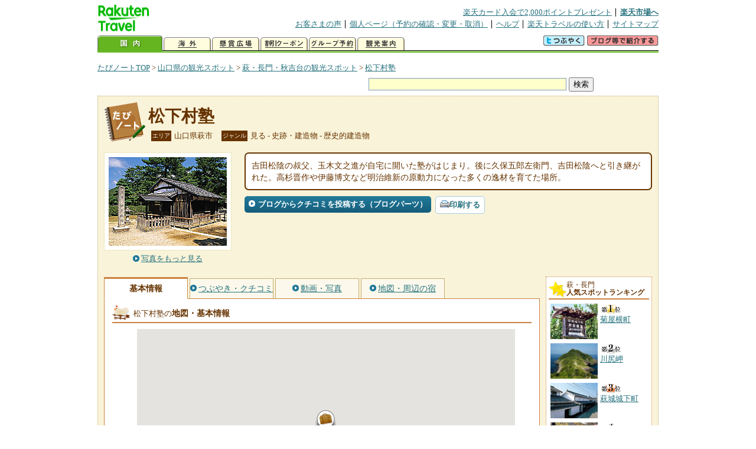

--- FILE ---
content_type: text/html
request_url: https://kanko.travel.rakuten.co.jp/yamaguchi/spot/S35000300.html
body_size: 6137
content:
<!DOCTYPE HTML PUBLIC "-//W3C//DTD HTML 4.01 Transitional//EN" "http://www.w3.org/TR/html4/loose.dtd">
<html xmlns="http://www.w3.org/1999/xhtml" xml:lang="ja" lang="ja" dir="ltr" xmlns:og="http://ogp.me/ns#" xmlns:mixi="http://mixi-platform.com/ns#" xmlns:fb="http://www.facebook.com/2008/fbml">
<head>
<meta http-equiv="Content-Type" content="text/html; charset=Shift_JIS">
<meta http-equiv="Content-Script-Type" content="text/javascript">
<meta http-equiv="Content-Style-Type" content="text/css">
<meta name="description" content="楽天トラベルの観光情報サイト。松下村塾の観光情報盛りだくさん！ 松下村塾の地図・住所・電話番号などの基本情報を掲載しています。">
<meta name="keywords" content="松下村塾,観光,山口県,萩市,楽天">
<meta name="viewport" content="width=device-width,initial-scale=1.0,minimum-scale=1.0,maximum-scale=2.0,user-scalable=yes">
<meta property="og:title" content="楽天トラベル: 松下村塾 （たびノート）">
<meta property="og:type" content="article">
<meta property="og:url" content="https://kanko.travel.rakuten.co.jp/yamaguchi/spot/S35000300.html">
<meta property="og:image" content="https://img.travel.rakuten.co.jp/kanko/thumb/23335PYA85_2.JPG">
<meta property="og:site_name" content="楽天トラベル:たびノート">
<meta property="og:description" content="楽天トラベルの観光情報サイト。松下村塾の観光情報盛りだくさん！ 松下村塾の地図・住所・電話番号などの基本情報を掲載しています。">
<link rel="canonical" href="https://kanko.travel.rakuten.co.jp/yamaguchi/spot/S35000300.html">
<link rel="stylesheet" type="text/css" href="https://img.travel.rakuten.co.jp/share/themes/kanko/css/import.css">
<link rel="stylesheet" type="text/css" href="https://img.travel.rakuten.co.jp/share/themes/kanko/css/smp.css" media="only screen and (max-device-width:480px)" > 
<link rel="stylesheet" type="text/css" href="https://img.travel.rakuten.co.jp/share/common/css/thickbox.css" media="screen" />
<link rel="alternate" media="handheld" type="text/html" href="http://m.travel.rakuten.co.jp/kanko/yamaguchi/S35000300.html">
<script type="text/javascript" src="https://img.travel.rakuten.co.jp/share/common/js/lib/jquery/jquery.js"></script>
<script type="text/javascript" src="https://img.travel.rakuten.co.jp/share/common/js/rakutenTr_thickbox_v20090811.js"></script>
<title>楽天トラベル:松下村塾（たびノート）</title>
</head>
<body id="spotIndex">
<div id="widewrapper">
<!--START_HEADER-->
<div id="grpheaderArea">
<p id="grpSiteID"><a href="//travel.rakuten.co.jp/"><img src="https://img.travel.rakuten.co.jp/package/ana/images/logo_travel_w89.gif" alt="楽天トラベル" width="89" height="45" class="serviceLogo"></a></p>


<dl id="grpRemoteNav">
<dt>楽天グループ関連</dt>
<dd class="grpRelation">
<ul><!--
--><li><a href="//ad2.trafficgate.net/t/r/1367/1441/99636_99636/">楽天カード入会で2,000ポイントプレゼント</a></li><!--
--><li class="grpHome"><a href="//www.rakuten.co.jp/">楽天市場へ</a></li><!--
--></ul>
</dd>
<dt>補助メニュー</dt>
<dd class="grpSiteUtility">
<ul><!--
--><li><a href="//travel.rakuten.co.jp/auto/tabimado_bbs_top.html">お客さまの声</a></li><!--
--><li><a href="https://aps1.travel.rakuten.co.jp/portal/my/prv_page.first">個人ページ（予約の確認・変更・取消）</a></li><!--
--><li><a href="//travel.rakuten.co.jp/help/">ヘルプ</a></li><!--
--><li><a href="//travel.rakuten.co.jp/howto/">楽天トラベルの使い方</a></li><!--
--><li class="grpLast"><a href="//travel.rakuten.co.jp/sitemap/">サイトマップ</a></li><!--
--></ul>
</dd>
</dl>
<dl id="sectionNav" class="scndLyr">
<dt>主なカテゴリー</dt>
<dd class="menuList">
<ul><!--
--><li id="tabKokunai"><span class="current">国内</span></li><!--
--><li id="tabKaigai"><a href="//travel.rakuten.co.jp/kaigai/index.html">海外</a></li><!--
--><li id="tabKenshou"><a href="//img.travel.rakuten.co.jp/image/tr/hs/prsnt/Vftj7/">懸賞広場</a></li><!--
--><li id="tabCoupon"><a href="//img.travel.rakuten.co.jp/image/tr/userm/rakupon/Ko0VY/">割引クーポン</a></li><!--
--><li id="tabAinori"><a href="//img.travel.rakuten.co.jp/image/tr/hs/grptr/zDa1q/">グループ予約</a></li><!--
--><li id="tabTabinote"><a href="//kanko.travel.rakuten.co.jp/">観光案内</a><!--
--></ul>
</dd>
<dd class="grpExpansionArea">
<p><a href="" id="RakutoraTwitter"><img src="https://img.travel.rakuten.co.jp/share/themes/header/images/btnTwitter.gif"></a>
<span id="affiliateBanner"></span>
</p>
</dd>
<script src="https://img.travel.rakuten.co.jp/share/common/js/RakutoraTwitter_kanko.js"></script>
<script src="https://img.travel.rakuten.co.jp/share/common/js/rakutenTr_affiliate.js" type="text/javascript"></script>
<script>
<!--
new RakutoraTwitter().makeUrl(document.title, document.URL);
try{
rakutenTr_affiliate.putTextLinkAnchor(window.location, "affiliateBanner");
} catch (e) {}
-->
</script>
</dl>
</div>
<!--END_HEADER-->
<!--START_MAIN_CONTENTS-->
<div id="locationArea">
<p>
<a href="https://kanko.travel.rakuten.co.jp/">たびノートTOP</a> &gt;
<a href="https://kanko.travel.rakuten.co.jp/yamaguchi/">山口県の観光スポット</a> &gt;
<a href="https://kanko.travel.rakuten.co.jp/yamaguchi/region/hagi.html">萩・長門・秋吉台の観光スポット</a> &gt;
<strong class="grpLocationLocus">
<a href="https://kanko.travel.rakuten.co.jp/yamaguchi/spot/S35000300.html">松下村塾</a>
</strong>
</p>
<!--/locationArea--></div>
<div id="searchArea">
<form id="cse-search-box" method="post" action="https://kanko.travel.rakuten.co.jp/tabinote/word/sjisKwSearch/">
<div>
<input type="text" name="f_query" size="40" class="textfield"/>
<input type="submit" value="検索" class="submit"/>
<input type="hidden" id="f_page" value="1" name="f_page" />
</div>
</form>
<!--/#searchArea--></div>
<div id="contentsArea">
<div id="titleArea">
<h1>
<a href="https://kanko.travel.rakuten.co.jp/yamaguchi/spot/S35000300.html">松下村塾</a>
</h1>
<dl class="titleCategory">
<dt>エリア</dt>
<dd>山口県萩市</dd>
<dt>ジャンル</dt>
<dd>見る&nbsp;-&nbsp;史跡・建造物&nbsp;-&nbsp;歴史的建造物</dd>
</dl>
<!--/titleArea--></div>
<div id="captionArea">
<div class="photo">
<img src="https://img.travel.rakuten.co.jp/kanko/thumb/23335PYA85_2.JPG" alt="松下村塾・写真">
<p class="more"><a href="https://web.travel.rakuten.co.jp/portal/my/kanko_pop_image.main?f_flg=S&f_id=35000300&f_pic_no=1&TB_iframe=true&height=600&width=600&static=true" title="松下村塾の写真" class="thickbox"><span>写真をもっと見る</span></a></p>
<!--/photo--></div>
<p class="comment"><span>
吉田松陰の叔父、玉木文之進が自宅に開いた塾がはじまり。後に久保五郎左衛門、吉田松陰へと引き継がれた。高杉晋作や伊藤博文など明治維新の原動力になった多くの逸材を育てた場所。
</span></p>
<ul class="button">
<li id="btBlog"><a href="https://kanko.travel.rakuten.co.jp/yamaguchi/spot/S35000300_blogentry.html"><span>ブログからクチコミを投稿する（ブログパーツ）</span></a></li>
</ul>
<div class="social">
</div>
<!--/captionArea--></div>
<div id="primaryArea">
<ul class="spotNav">
<li><strong>基本情報</strong></li>
<li><a href="https://kanko.travel.rakuten.co.jp/yamaguchi/spot/S35000300_review.html"><span>つぶやき・クチコミ</span></a></li>
<li><a href="https://kanko.travel.rakuten.co.jp/yamaguchi/spot/S35000300_photo.html"><span>動画・写真</span></a></li>
<li><a href="https://kanko.travel.rakuten.co.jp/yamaguchi/spot/S35000300_hotel.html"><span>地図・周辺の宿</span></a></li>
</ul>
<div class = "mainBox">
<div id="basic">
<h2>松下村塾の<span>地図・基本情報</span></h2>
<div id="Map" style="width:640px; height:360px; margin-left: auto; margin-right: auto;">
<!--/.map--></div>
<script type="text/javascript">
<!--
rakutenMapTr_spotIdo = 34.412219;
rakutenMapTr_spotKdo = 131.416417;
spot_name = "松下村塾";
//-->
</script>
<script type="text/javascript" src="https://maps.googleapis.com/maps/api/js?language=ja&key=AIzaSyAy_iHNymEpuybZnY_bM70Z4y57vVuG5ho"></script>
<script src="https://img.travel.rakuten.co.jp/share/gmap/js/googleMap.js?_20150917" type="text/javascript"></script>
<script src="https://img.travel.rakuten.co.jp/share/gmap/js/googleMap.config.simple.spot.js" type="text/javascript"></script>
<ul class="button">
<li><a href="https://kanko.travel.rakuten.co.jp/yamaguchi/spot/S35000300_hotel.html"><span>大きなスクロール地図<span class="route">・ルート検索</span>を見る</span></a></li>
</ul>
<table class="info">
<tr>
<th scope="row">住所</th>
<td>山口県萩市椿東１５３７</td>
</tr>
<tr>
<th scope="row">アクセス</th>
<td>JR山陰本線東萩駅から徒歩15分</td>
</tr>
<tr>
<th scope="row">営業期間</th>
<td>通年</td>
</tr>
<tr>
<th scope="row">営業時間</th>
<td>見学自由（外観のみ）</td>
</tr>
<tr>
<th scope="row">休業日</th>
<td>無休</td>
</tr>
<tr>
<th scope="row">料金</th>
<td>情報なし</td>
</tr>
<tr>
<th scope="row">駐車場</th>
<td>あり</td>
</tr>
<tr>
<th scope="row">駐車台数</th>
<td>71台</td>
</tr>
<tr>
<th scope="row">駐車料金</th>
<td>無料</td>
</tr>
<tr>
<th scope="row">電話</th>
<td>
0838-22-4643
<br>松陰神社
</td>
</tr>
</table>
<!--/#basic--></div>
<!--/.mainBox--></div>
<!--/#primaryArea--></div>
<div id="secondaryArea">
<div class="mainBox rankBox" id="spotRank">
<h3><span>萩・長門</span><br>人気スポットランキング</h3>
<ol>
<li class="ranking01"><a href="https://kanko.travel.rakuten.co.jp/yamaguchi/spot/S35010544.html">
<img src="https://img.travel.rakuten.co.jp/kanko/thumb/35010544_3756_1.jpg" alt="">
<span>菊屋横町</span>
</a></li>
<form name="rank_data">
<input type="hidden" name="spotName" value="菊屋横町">
<input type="hidden" name="spotIdo" value="123874.85">
<input type="hidden" name="spotKdo" value="473025.63">
<input type="hidden" name="spotUrl" value="https://kanko.travel.rakuten.co.jp/yamaguchi/spot/S35010544.html">
</form>
<li class="ranking02"><a href="https://kanko.travel.rakuten.co.jp/yamaguchi/spot/S35000789.html">
<img src="https://img.travel.rakuten.co.jp/kanko/thumb/35000789_3290_1.jpg" alt="">
<span>川尻岬</span>
</a></li>
<form name="rank_data">
<input type="hidden" name="spotName" value="川尻岬">
<input type="hidden" name="spotIdo" value="123977.4">
<input type="hidden" name="spotKdo" value="471510.88">
<input type="hidden" name="spotUrl" value="https://kanko.travel.rakuten.co.jp/yamaguchi/spot/S35000789.html">
</form>
<li class="ranking03"><a href="https://kanko.travel.rakuten.co.jp/yamaguchi/spot/S35000493.html">
<img src="https://img.travel.rakuten.co.jp/kanko/thumb/23285P007_6_N.JPG" alt="">
<span>萩城城下町</span>
</a></li>
<form name="rank_data">
<input type="hidden" name="spotName" value="萩城城下町">
<input type="hidden" name="spotIdo" value="123875.04">
<input type="hidden" name="spotKdo" value="473025.17">
<input type="hidden" name="spotUrl" value="https://kanko.travel.rakuten.co.jp/yamaguchi/spot/S35000493.html">
</form>
<li class="ranking04"><a href="https://kanko.travel.rakuten.co.jp/yamaguchi/spot/S35000377.html">
<img src="https://img.travel.rakuten.co.jp/kanko/thumb/35000377_1425_1.jpg" alt="">
<span>長門峡</span>
</a></li>
<form name="rank_data">
<input type="hidden" name="spotName" value="長門峡">
<input type="hidden" name="spotIdo" value="123536.82">
<input type="hidden" name="spotKdo" value="473654.75">
<input type="hidden" name="spotUrl" value="https://kanko.travel.rakuten.co.jp/yamaguchi/spot/S35000377.html">
</form>
<li class="ranking05"><a href="https://kanko.travel.rakuten.co.jp/yamaguchi/spot/S35000369.html">
<img src="https://img.travel.rakuten.co.jp/kanko/thumb/35000369_1.jpg" alt="">
<span>口羽家住宅</span>
</a></li>
<form name="rank_data">
<input type="hidden" name="spotName" value="口羽家住宅">
<input type="hidden" name="spotIdo" value="123867.31">
<input type="hidden" name="spotKdo" value="472988.89">
<input type="hidden" name="spotUrl" value="https://kanko.travel.rakuten.co.jp/yamaguchi/spot/S35000369.html">
</form>
<form name="rank_data">
<input type="hidden" name="spotName" value="高杉晋作誕生地">
<input type="hidden" name="spotIdo" value="123870.46">
<input type="hidden" name="spotKdo" value="473023.56">
<input type="hidden" name="spotUrl" value="https://kanko.travel.rakuten.co.jp/yamaguchi/spot/S35000365.html">
</form>
<form name="rank_data">
<input type="hidden" name="spotName" value="萩焼会館">
<input type="hidden" name="spotIdo" value="123912.42">
<input type="hidden" name="spotKdo" value="473092.26">
<input type="hidden" name="spotUrl" value="https://kanko.travel.rakuten.co.jp/yamaguchi/spot/S35000286.html">
</form>
<form name="rank_data">
<input type="hidden" name="spotName" value="西台">
<input type="hidden" name="spotIdo" value="124182.52">
<input type="hidden" name="spotKdo" value="473765.93">
<input type="hidden" name="spotUrl" value="https://kanko.travel.rakuten.co.jp/yamaguchi/spot/S35000157.html">
</form>
<form name="rank_data">
<input type="hidden" name="spotName" value="須佐湾エコロジーキャンプ場">
<input type="hidden" name="spotIdo" value="124624.79">
<input type="hidden" name="spotKdo" value="473700.86">
<input type="hidden" name="spotUrl" value="https://kanko.travel.rakuten.co.jp/yamaguchi/spot/S35000119.html">
</form>
<form name="rank_data">
<input type="hidden" name="spotName" value="遠岳野営場">
<input type="hidden" name="spotIdo" value="124301.62">
<input type="hidden" name="spotKdo" value="473375.66">
<input type="hidden" name="spotUrl" value="https://kanko.travel.rakuten.co.jp/yamaguchi/spot/S35000116.html">
</form>
<form name="rank_data">
<input type="hidden" name="spotName" value="鯨墓">
<input type="hidden" name="spotIdo" value="123916.95">
<input type="hidden" name="spotKdo" value="472526.63">
<input type="hidden" name="spotUrl" value="https://kanko.travel.rakuten.co.jp/yamaguchi/spot/S35000095.html">
</form>
<form name="rank_data">
<input type="hidden" name="spotName" value="俵山温泉">
<input type="hidden" name="spotIdo" value="123435.62">
<input type="hidden" name="spotKdo" value="471972.2">
<input type="hidden" name="spotUrl" value="https://kanko.travel.rakuten.co.jp/yamaguchi/spot/S35000082.html">
</form>
<form name="rank_data">
<input type="hidden" name="spotName" value="青海島">
<input type="hidden" name="spotIdo" value="123880.02">
<input type="hidden" name="spotKdo" value="472310.1">
<input type="hidden" name="spotUrl" value="https://kanko.travel.rakuten.co.jp/yamaguchi/spot/S35000055.html">
</form>
<form name="rank_data">
<input type="hidden" name="spotName" value="大覚寺">
<input type="hidden" name="spotIdo" value="124216.23">
<input type="hidden" name="spotKdo" value="473323.03">
<input type="hidden" name="spotUrl" value="https://kanko.travel.rakuten.co.jp/yamaguchi/spot/S35000032.html">
</form>
<form name="rank_data">
<input type="hidden" name="spotName" value="野山獄跡">
<input type="hidden" name="spotIdo" value="123884.96">
<input type="hidden" name="spotKdo" value="473057.11">
<input type="hidden" name="spotUrl" value="https://kanko.travel.rakuten.co.jp/yamaguchi/spot/S35010614.html">
</form>
<form name="rank_data">
<input type="hidden" name="spotName" value="東後畑棚田">
<input type="hidden" name="spotIdo" value="123856.27">
<input type="hidden" name="spotKdo" value="471795.52">
<input type="hidden" name="spotUrl" value="https://kanko.travel.rakuten.co.jp/yamaguchi/spot/S35010605.html">
</form>
<form name="rank_data">
<input type="hidden" name="spotName" value="山県有朋誕生地">
<input type="hidden" name="spotIdo" value="123837.77">
<input type="hidden" name="spotKdo" value="473063.13">
<input type="hidden" name="spotUrl" value="https://kanko.travel.rakuten.co.jp/yamaguchi/spot/S35010602.html">
</form>
<form name="rank_data">
<input type="hidden" name="spotName" value="西の浜">
<input type="hidden" name="spotIdo" value="123890.52">
<input type="hidden" name="spotKdo" value="472969.89">
<input type="hidden" name="spotUrl" value="https://kanko.travel.rakuten.co.jp/yamaguchi/spot/S35010600.html">
</form>
<form name="rank_data">
<input type="hidden" name="spotName" value="萩ふく本店　銀の波">
<input type="hidden" name="spotIdo" value="123987.39">
<input type="hidden" name="spotKdo" value="473115.6">
<input type="hidden" name="spotUrl" value="https://kanko.travel.rakuten.co.jp/yamaguchi/spot/S35010557.html">
</form>
<form name="rank_data">
<input type="hidden" name="spotName" value="萩温泉郷">
<input type="hidden" name="spotIdo" value="123883.41">
<input type="hidden" name="spotKdo" value="473116.92">
<input type="hidden" name="spotUrl" value="https://kanko.travel.rakuten.co.jp/yamaguchi/spot/S35010481.html">
</form>
<form name="rank_data">
<input type="hidden" name="spotName" value="萩おみやげ博物館">
<input type="hidden" name="spotIdo" value="123870.78">
<input type="hidden" name="spotKdo" value="473059.26">
<input type="hidden" name="spotUrl" value="https://kanko.travel.rakuten.co.jp/yamaguchi/spot/S35010466.html">
</form>
<form name="rank_data">
<input type="hidden" name="spotName" value="萩八景遊覧船">
<input type="hidden" name="spotIdo" value="123882.6">
<input type="hidden" name="spotKdo" value="472989.2">
<input type="hidden" name="spotUrl" value="https://kanko.travel.rakuten.co.jp/yamaguchi/spot/S35010447.html">
</form>
<form name="rank_data">
<input type="hidden" name="spotName" value="大寧寺">
<input type="hidden" name="spotIdo" value="123570.25">
<input type="hidden" name="spotKdo" value="472194.97">
<input type="hidden" name="spotUrl" value="https://kanko.travel.rakuten.co.jp/yamaguchi/spot/S35010432.html">
</form>
<form name="rank_data">
<input type="hidden" name="spotName" value="萩アクティビティパークあさひオートキャンプ場">
<input type="hidden" name="spotIdo" value="123274.94">
<input type="hidden" name="spotKdo" value="473404.86">
<input type="hidden" name="spotUrl" value="https://kanko.travel.rakuten.co.jp/yamaguchi/spot/S35010255.html">
</form>
<form name="rank_data">
<input type="hidden" name="spotName" value="萩焼資料館">
<input type="hidden" name="spotIdo" value="123889.19">
<input type="hidden" name="spotKdo" value="472989.39">
<input type="hidden" name="spotUrl" value="https://kanko.travel.rakuten.co.jp/yamaguchi/spot/S35010212.html">
</form>
<form name="rank_data">
<input type="hidden" name="spotName" value="岩川旗店">
<input type="hidden" name="spotIdo" value="123879.92">
<input type="hidden" name="spotKdo" value="473063.45">
<input type="hidden" name="spotUrl" value="https://kanko.travel.rakuten.co.jp/yamaguchi/spot/S35010151.html">
</form>
<form name="rank_data">
<input type="hidden" name="spotName" value="伏馬山ネムの丘キャンプ場">
<input type="hidden" name="spotIdo" value="124010.56">
<input type="hidden" name="spotKdo" value="473768.28">
<input type="hidden" name="spotUrl" value="https://kanko.travel.rakuten.co.jp/yamaguchi/spot/S35010092.html">
</form>
<form name="rank_data">
<input type="hidden" name="spotName" value="油谷湾温泉">
<input type="hidden" name="spotIdo" value="123726.47">
<input type="hidden" name="spotKdo" value="471702.32">
<input type="hidden" name="spotUrl" value="https://kanko.travel.rakuten.co.jp/yamaguchi/spot/S35000972.html">
</form>
<form name="rank_data">
<input type="hidden" name="spotName" value="黄波戸温泉">
<input type="hidden" name="spotIdo" value="123815.43">
<input type="hidden" name="spotKdo" value="472107.17">
<input type="hidden" name="spotUrl" value="https://kanko.travel.rakuten.co.jp/yamaguchi/spot/S35000970.html">
</form>
<form name="rank_data">
<input type="hidden" name="spotName" value="萩往還梅林公園">
<input type="hidden" name="spotIdo" value="123750.85">
<input type="hidden" name="spotKdo" value="473071.67">
<input type="hidden" name="spotUrl" value="https://kanko.travel.rakuten.co.jp/yamaguchi/spot/S35000928.html">
</form>
</ol>
<p class="update">2025年12月30日更新</p>
<!--/.rankbox--></div>

<div class="mainBox aroundBox" id="around">
<h3>周辺の<br>観光スポット</h3>
<ul>
<li>
<a href="https://kanko.travel.rakuten.co.jp/yamaguchi/spot/S35000008.html">
<img src="https://img.travel.rakuten.co.jp/kanko/thumb/23335PYA94_1.JPG" alt="歴史の道　萩往還" width="80">
歴史の道　萩往還
</a>
</li>
<li>
<a href="https://kanko.travel.rakuten.co.jp/yamaguchi/spot/S35000009.html">
<img src="https://img.travel.rakuten.co.jp/share/themes/kanko/images/photo_nophoto_70.jpg" width="70" height="70" alt="立木薬師如来像">立木薬師如来像
</a>
</li>
<li>
<a href="https://kanko.travel.rakuten.co.jp/yamaguchi/spot/S35000010.html">
<img src="https://img.travel.rakuten.co.jp/kanko/thumb/35000010_3877_1.jpg" alt="大板山たたら製鉄遺跡" width="80">
大板山たたら製鉄遺跡
</a>
</li>
<li>
<a href="https://kanko.travel.rakuten.co.jp/yamaguchi/spot/S35000012.html">
<img src="https://img.travel.rakuten.co.jp/share/themes/kanko/images/photo_nophoto_70.jpg" width="70" height="70" alt="森田家住宅">森田家住宅
</a>
</li>
<li>
<a href="https://kanko.travel.rakuten.co.jp/yamaguchi/spot/S35000029.html">
<img src="https://img.travel.rakuten.co.jp/kanko/thumb/35000029_965_1.jpg" alt="北長門コバルトライン" width="80">
北長門コバルトライン
</a>
</li>
</ul>
<p class="more"><a href="https://kanko.travel.rakuten.co.jp/yamaguchi/region/hagi.html">萩・長門・秋吉台の<br>観光スポットをもっと見る</a></p>
<!--/.subBox aroundBox #around--></div>

<!--/secondaryArea--></div>
<!--/contentsArea--></div>
<div id="pagetopArea">
<p class="pagetopCopyright">掲載情報の一部の著作権は提供元企業等に帰属します。 Copyright（C）2025 Shobunsha Publications,Inc. All rights reserved.</p>
<p class="pagetopLink"><a href="#widewrapper">このページのトップへ</a></p>
<!--/pagetopArea--></div>
<!--END_MAIN_CONTENTS-->
<!--START_FOOTER-->
<!-- ========== footer 2023.04.11 ========== -->
<div id="grpRakutenLinkArea">

<div id="grpFooterNav">
<dl>
<dt>サイト基本情報</dt>
<dd>

<ul>
<li><a href="https://travel.rakuten.co.jp/corporate/" rel="nofollow">会社情報</a></li>
<li><a href="https://privacy.rakuten.co.jp/" rel="nofollow">個人情報保護方針</a></li>
<li><a href="https://corp.rakuten.co.jp/csr/">社会的責任[CSR]</a></li>
<li><a href="https://travel.rakuten.co.jp/recruit/">採用情報</a></li>
<li><a href="https://travel.rakuten.co.jp/info/" rel="nofollow">規約集</a></li>
<li><a href="https://travel.rakuten.co.jp/info/hotel_msg.html">資料請求</a></li>
</ul>
<p class="grpCopyright">&copy; Rakuten Group, Inc.</p>

</dd>
</dl>
<!-- /#grpFooterNav --></div>

</div><!-- /div#grpRakutenLinkArea -->

<!-- Google Code start -->
<script type="text/javascript">
/* <![CDATA[ */
var google_conversion_id = 1009382166;
var google_conversion_label = "cX0tCPLd1QMQluan4QM";
var google_custom_params = window.google_tag_params;
var google_remarketing_only = true;
/* ]]> */
</script>
<script type="text/javascript" src="//www.googleadservices.com/pagead/conversion.js">
</script>
<noscript>
<div style="display:inline;">
<img height="1" width="1" style="border-style:none;" alt="" src="//googleads.g.doubleclick.net/pagead/viewthroughconversion/1009382166/?value=0&amp;label=cX0tCPLd1QMQluan4QM&amp;guid=ON&amp;script=0">
</div>
</noscript>
<!-- Google Code finish -->

<!-- ========== /footer ========== -->

<script type="text/javascript">
if("http:" == document.location.protocol) document.write(unescape("%3Cimg src='http://grp02.trc.ashiato.rakuten.co.jp/svc-ashiato/trc?service_id=17'%3E"))
</script>

<script type="text/javascript" src="//img.travel.rakuten.co.jp/share/rtl/js/dserv.js" charset="UTF-8"></script>
<script><!--
(function($) {
    if ($) $(function() {
        try {
            new rtl.Dserv().addSwitchToMbPage();
        } catch(e) {}
    });
})(window.jQuery);
//--></script>

<!--END_FOOTER--> 
<!--/widewrapper--></div>
<!-- Web Analysis Tool START-->
<script language="JavaScript" src="https://img.travel.rakuten.co.jp/share/wat/contents/kanko/spot/spot.js"></script>
<!-- SiteCatalyst code version: H.9.Copyright 1997-2007 Omniture, Inc. More info available at http://www.omniture.com -->
<div id="dynamicElement"></div>
<script language="JavaScript" src="//img.travel.rakuten.co.jp/share/wat/sc/s_code.js"></script>
<script language="JavaScript" src="//img.travel.rakuten.co.jp/share/wat/sc/code_to_paste.js"></script>
<!-- End SiteCatalyst code version: H.9. -->

<!-- Mebius -->
<script type="text/javascript">
var mbHost = (("https:" == document.location.protocol) ? "https://" : "http://");
document.write(unescape("%3Cscript src='" + mbHost + "rd.rakuten.co.jp/js/p_code.js' type='text/javascript'%3E%3C/script%3E"));
</script>
<script type="text/javascript"><!--
	i="6.2994.0";
	n="travel";
	l="travel";
	r=document.referrer;
	document.write(p(i,n,l,r));
//--></script>
<noscript>
    <img src="https://rd.rakuten.co.jp/p/?i=6.2994.0&n=travel&l=travel&r=" />
</noscript>
<!-- /Mebius -->
<script><!--
rt = new rt_sc_variables();
codeToPaste();
--></script>
<!-- Web Analysis Tool END-->
<script type="text/javascript" src="https://img.travel.rakuten.co.jp/share/themes/kanko/js/regular/TabiNote.js"></script>
<form id="driveVia">
<input type="hidden" id="driveLatitude" value="34.40888611">
<input type="hidden" id="driveLongitude" value="131.41975">
</form>
</body>
</html>


--- FILE ---
content_type: text/css
request_url: https://img.travel.rakuten.co.jp/share/themes/kanko/css/import.css
body_size: 466
content:
@charset "Shift_JIS";
/*たびノート・import.css：最終更新者－白土学（2011.09.28）*/

@import "https://img.travel.rakuten.co.jp/share/themes/header/css/header.css";/*ヘッダーフッターのスタイル*/
@import "https://img.travel.rakuten.co.jp/share/common/css/common.css";/*共通スタイル*/

@import "https://img.travel.rakuten.co.jp/share/themes/kanko/css/layout.css";/*レイアウトのスタイル*/
@import "https://img.travel.rakuten.co.jp/share/themes/kanko/css/aside.css";/*右カラムのスタイル*/
@import "https://img.travel.rakuten.co.jp/share/themes/kanko/css/area_page.css";/*エリア・県・地区細ページでのスタイル*/
@import "https://img.travel.rakuten.co.jp/share/themes/kanko/css/spot_page.css";/*スポットページでのスタイル*/
@import "https://img.travel.rakuten.co.jp/share/themes/kanko/css/fb_plgin.css";/*facebookプラグインのスタイル*/


--- FILE ---
content_type: text/css
request_url: https://img.travel.rakuten.co.jp/share/themes/kanko/css/area_page.css
body_size: 1756
content:
@charset "Shift_JIS";
/*たびノート・エリア・県・地区細ページでのスタイル：最終更新者－林大輔（2011.02.21）*/

/*----primaryArea----*/
ul.spotNaviHead,
ul.spotNaviFoot{
	width: 700px;
	margin: 0 0 15px 0;
	padding: 5px 4px;
	border: 1px dotted #C6AC6F;
	background-color: #FCF9EC;
	text-align: center;
	list-style-type: none;
}
ul.spotNaviHead li,
ul.spotNaviFoot li{
	float: left;
	padding: 0 10px 0 3px;
	font-size: 82%;
	line-height: 1.5;
	white-space: nowrap;
}
ul.spotNaviHead li a,
ul.spotNaviFoot li a{
	padding: 0 0 0 7px;
	background-image: url(https://img.travel.rakuten.co.jp/share/themes/kanko/images/tabinote_sprite.gif);
	background-repeat: no-repeat;
}
ul.spotNaviHead li a:link,
ul.spotNaviHead li a:visited    { background-position: -145px -415px;}
ul.spotNaviHead li a:visited:hover,
ul.spotNaviHead li a:link:hover { background-position: -145px -435px;}
ul.spotNaviHead li a:visited:active,
ul.spotNaviHead li a:link:active{ background-position: -145px -455px;}

ul.spotNaviFoot li a:link,
ul.spotNaviFoot li a:visited    { background-position: -145px -355px;}
ul.spotNaviFoot li a:visited:hover,
ul.spotNaviFoot li a:link:hover { background-position: -145px -375px;}
ul.spotNaviFoot li a:visited:active,
ul.spotNaviFoot li a:link:active{ background-position: -145px -395px;}

/*spotList*/
div.spotList{
	position: relative;
}

div.spotList ul.spotThumb{
	width: 720px;
	margin-bottom: 5px;
}
*html div.spotList ul.spotThumb{/*for IE6 hack*/
	overflow: hidden;
}
div.spotList ul.spotThumb li{
	float: left;
	width: 340px;
	margin: 0 10px 10px 0;
	padding: 0 3px 7px 7px;
	border-bottom: 1px dotted #C6AC6F;
	list-style-type: none;
}

div.spotList ul.spotThumb li h3{
	margin-bottom: 5px;
	font-size: 90%;
}
div.spotList ul.spotThumb li h3 span{
	display: block;
	float: left;
	width: 80px;
	margin: 0 7px 0 0;
}
div.spotList ul.spotThumb li h3 span img{
	width: 80px;
}
div.spotList ul.spotThumb li p.spotArea{
	margin: 0 0 0 87px;
	font-size: 82%;
	line-height: 1.2;
	color: #663300;
}
div.spotList ul.spotThumb li p.spotExplain{
	margin: 0 0 0 0;
	font-size: 82%;
	line-height: 1.2;
}
div.spotList ul.spotThumb li dl.spotInfoTerm{
	margin: 0 0 10px 87px;
	font-size: 82%;
	color: #663300;
}
div.spotList ul.spotThumb li dl.spotInfoTerm dt{
	display: inline;
}
div.spotList ul.spotThumb li dl.spotInfoTerm dd{
	display: inline;
}

div.spotList ul.spotThumb li p.btPlan,
div.spotList ul.spotThumb li p.btMap{
	float: left;
	margin: 5px 5px 5px 0;
	padding: 5px;
	font-size: 78%;
	font-weight: bold;
	-webkit-border-radius: 5px;	/* Safari、Google Chrome */
	-moz-border-radius: 5px;	/* Firefox */
	background-image: url(https://img.travel.rakuten.co.jp/share/themes/kanko/images/tabinote_sprite.gif);
	background-repeat: repeat-x;
	background-position: 0 -1770px;
	line-height: 1.0;
	white-space: nowrap;
}
div.spotList ul.spotThumb li p.btPlan{ width: 200px; clear: both;}
div.spotList ul.spotThumb li p.btMap { width: 107px;}

*html div.spotList ul.spotThumb li p.btPlan{ margin-right: 4px;}
*html div.spotList ul.spotThumb li p.btMap { margin-right: 4px;}

div.spotList ul.spotThumb li p.btPlan a,
div.spotList ul.spotThumb li p.btMap a{
	padding: 0 0 0 14px;
	background-image: url(https://img.travel.rakuten.co.jp/share/themes/kanko/images/tabinote_sprite.gif);
	background-repeat: no-repeat;
	background-position: 0 -1749px;
	color: #FFFFFF;
	text-decoration: none;
}
div.spotList ul.spotThumb li p.btPlan a:hover,
div.spotList ul.spotThumb li p.btMap a:hover{ text-decoration: underline;}

div.spotList p.more{
	clear: both;
	margin: 0 13px 10px 0;
	text-align: right;
}
div.spotList p.more a{
	font-size: 82%;
	padding: 0 0 0 14px;
	background-image: url(https://img.travel.rakuten.co.jp/share/themes/kanko/images/tabinote_sprite.gif);
	background-repeat: no-repeat;
}
div.spotList p.more a:link,
div.spotList p.more a:visited    { background-position: -139px -48px;}
div.spotList p.more a:visited:hover,
div.spotList p.more a:link:hover { background-position: -139px -83px;}
div.spotList p.more a:visited:active,
div.spotList p.more a:link:active{ background-position: -139px -118px;}

div.spotList p.more span{
	font-weight: bold;
}


/*prefMap*/
div#prefMap{
	float: left;
}

/*genreList*/
div#genreList{
	float: right;
}

div#genreList ul li{
	float: left;
	width: 164px;
	margin: 0 6px 6px 0;
	padding: 0;
	list-style-type:none;
	border: 1px dotted #C6AC6F;
	font-size: 78%;
	line-height: 1.3;
}
div#genreList ul li span{
	font-weight: bold;
}
div#genreList ul li a{
	display: block;
	width: 120px;
	padding: 3px 3px 3px 41px;
	background-image: url(https://img.travel.rakuten.co.jp/share/themes/kanko/images/tabinote_sprite.gif);
	background-repeat: no-repeat;
}
div#genreList ul li a:link,
div#genreList ul li a:visited    { background-color: #FFFFFF;}
div#genreList ul li a:visited:hover,
div#genreList ul li a:link:hover,
div#genreList ul li a:visited:active,
div#genreList ul li a:link:active{ background-color: #F9F3D9;}

div#genreList ul li#genreListPlay a   { background-position: -116px -644px;}
div#genreList ul li#genreListObserve a{ background-position: -116px -844px;}
div#genreList ul li#genreListHistory a{ background-position: -116px -684px;}
div#genreList ul li#genreListNature a { background-position: -116px -884px;}
div#genreList ul li#genreListTraffic a{ background-position: -116px -724px;}
div#genreList ul li#genreListAtelier a{ background-position: -116px -924px;}
div#genreList ul li#genreListTown a   { background-position: -116px -764px;}
div#genreList ul li#genreListSpot a   { background-position: -116px -964px;}
div#genreList ul li#genreListBuy a    { background-position: -116px -804px;}
div#genreList ul li#genreListOnsen a  { background-position: -116px -1004px;}

/*scrollMap*/
div#scrollMap div.map{
	width: 710px;
	height: 330px;
	margin: 0 0 10px 0;
}

/*spotPickup*/
div.spotPickup{
	width: 694px;
	margin-bottom: 10px;
	padding: 10px 7px 7px 7px;
	border: 1px dotted #C6AC6F;
	background-color: #FCF9EC;
}
div.spotPickup .title{
	float: left;
	width: 324px;
	margin-bottom: 5px;
	font-size: 90%;
	font-weight: bold;
	color: #663300;
	line-height: 1.0;
}
div.spotPickup p.map{
	float: right;
	width: 360px;
	margin-bottom: 7px;
}
div.spotPickup p.explain{
	float: left;
	width: 324px;
	margin-bottom: 5px;
	font-size: 82%;
	line-height: 1.5;
}

div.spotPickup dl.hotel{
	clear: both;
	width: 686px;
	padding: 3px;
	border: 1px dotted #C6AC6F;
	background-color: #FFFFFF;
	line-height: 1.0;
}
div.spotPickup dl.hotel dt{
	float: left;
	width: 150px;
	padding-top: 1px;
	padding-left: 6px;
	font-size: 82%;
	color: #663300;
}
div.spotPickup dl.hotel dd{
	float: left;
	width: 530px;
}
div.spotPickup dl.hotel dd ul li{
	display: inline;
	list-style-type: none;
	font-size: 82%;
	vertical-align: 2px;
}
div.spotPickup dl.hotel dd ul li a{
	padding: 0 10px 0 7px;
	background-image: url(https://img.travel.rakuten.co.jp/share/themes/kanko/images/tabinote_sprite.gif);
	background-repeat: no-repeat;
}
div.spotPickup dl.hotel dd ul li a:link,
div.spotPickup dl.hotel dd ul li a:visited    { background-position: -146px -237px;}
div.spotPickup dl.hotel dd ul li a:visited:hover,
div.spotPickup dl.hotel dd ul li a:link:hover { background-position: -146px -277px;}
div.spotPickup dl.hotel dd ul li a:visited:active,
div.spotPickup dl.hotel dd ul li a:link:active{ background-position: -146px -317px;}


/*--------------------------------------------
clearfix
--------------------------------------------*/
ul.spotNaviHead:after,
ul.spotNaviFoot:after,
div.mainBox ul.spotThumb:after,
div#genreList ul:after,
div.spotPickup dl.hotel:after{
	display: block;
	clear: both;
	height: 0;
	line-height: 0;
	visibility: hidden;
	content: ".";
	font-size: 0.1em;
}

ul.spotNaviHead,
ul.spotNaviFoot,
div.mainBox ul.spotThumb,
div#genreList ul,
div.spotPickup dl.hotel{
	display: inline-block;
}

--- FILE ---
content_type: application/javascript
request_url: https://img.travel.rakuten.co.jp/share/gmap/js/googleMap.config.simple.spot.js
body_size: 241
content:
!function(){var a={mapId:"Map",center:{lat:rakutenMapTr_spotIdo,lon:rakutenMapTr_spotKdo,title:spot_name,icon:"https://trvimg.r10s.jp/share/zmap/kanko/img/kanko_spot_icon.png"},mapOptions:{zoom:18,streetViewControl:!1,minZoom:10}};gmap(a)}();
//# sourceMappingURL=googleMap.config.simple.spot.map